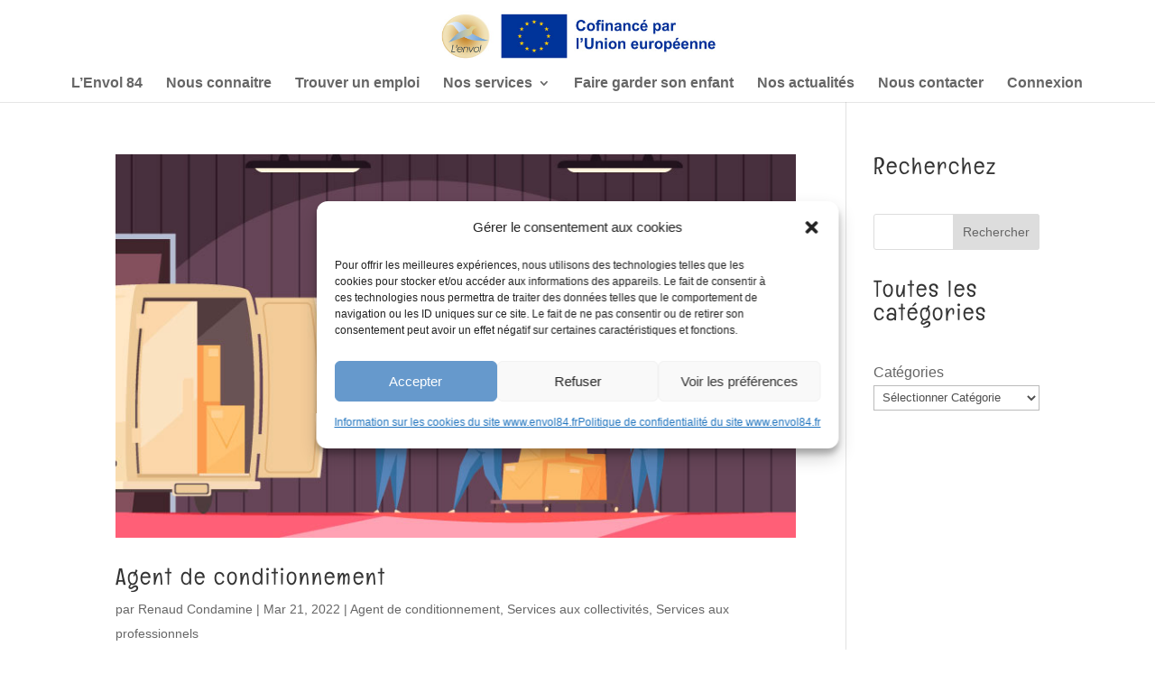

--- FILE ---
content_type: text/html; charset=utf-8
request_url: https://www.google.com/recaptcha/api2/anchor?ar=1&k=6LdY_XcfAAAAAKyJUkFM5C6L5Wqq8TiCsB9cPrYB&co=aHR0cHM6Ly93d3cuZW52b2w4NC5mcjo0NDM.&hl=en&v=TkacYOdEJbdB_JjX802TMer9&size=invisible&anchor-ms=20000&execute-ms=15000&cb=r5tp2vci787y
body_size: 44999
content:
<!DOCTYPE HTML><html dir="ltr" lang="en"><head><meta http-equiv="Content-Type" content="text/html; charset=UTF-8">
<meta http-equiv="X-UA-Compatible" content="IE=edge">
<title>reCAPTCHA</title>
<style type="text/css">
/* cyrillic-ext */
@font-face {
  font-family: 'Roboto';
  font-style: normal;
  font-weight: 400;
  src: url(//fonts.gstatic.com/s/roboto/v18/KFOmCnqEu92Fr1Mu72xKKTU1Kvnz.woff2) format('woff2');
  unicode-range: U+0460-052F, U+1C80-1C8A, U+20B4, U+2DE0-2DFF, U+A640-A69F, U+FE2E-FE2F;
}
/* cyrillic */
@font-face {
  font-family: 'Roboto';
  font-style: normal;
  font-weight: 400;
  src: url(//fonts.gstatic.com/s/roboto/v18/KFOmCnqEu92Fr1Mu5mxKKTU1Kvnz.woff2) format('woff2');
  unicode-range: U+0301, U+0400-045F, U+0490-0491, U+04B0-04B1, U+2116;
}
/* greek-ext */
@font-face {
  font-family: 'Roboto';
  font-style: normal;
  font-weight: 400;
  src: url(//fonts.gstatic.com/s/roboto/v18/KFOmCnqEu92Fr1Mu7mxKKTU1Kvnz.woff2) format('woff2');
  unicode-range: U+1F00-1FFF;
}
/* greek */
@font-face {
  font-family: 'Roboto';
  font-style: normal;
  font-weight: 400;
  src: url(//fonts.gstatic.com/s/roboto/v18/KFOmCnqEu92Fr1Mu4WxKKTU1Kvnz.woff2) format('woff2');
  unicode-range: U+0370-0377, U+037A-037F, U+0384-038A, U+038C, U+038E-03A1, U+03A3-03FF;
}
/* vietnamese */
@font-face {
  font-family: 'Roboto';
  font-style: normal;
  font-weight: 400;
  src: url(//fonts.gstatic.com/s/roboto/v18/KFOmCnqEu92Fr1Mu7WxKKTU1Kvnz.woff2) format('woff2');
  unicode-range: U+0102-0103, U+0110-0111, U+0128-0129, U+0168-0169, U+01A0-01A1, U+01AF-01B0, U+0300-0301, U+0303-0304, U+0308-0309, U+0323, U+0329, U+1EA0-1EF9, U+20AB;
}
/* latin-ext */
@font-face {
  font-family: 'Roboto';
  font-style: normal;
  font-weight: 400;
  src: url(//fonts.gstatic.com/s/roboto/v18/KFOmCnqEu92Fr1Mu7GxKKTU1Kvnz.woff2) format('woff2');
  unicode-range: U+0100-02BA, U+02BD-02C5, U+02C7-02CC, U+02CE-02D7, U+02DD-02FF, U+0304, U+0308, U+0329, U+1D00-1DBF, U+1E00-1E9F, U+1EF2-1EFF, U+2020, U+20A0-20AB, U+20AD-20C0, U+2113, U+2C60-2C7F, U+A720-A7FF;
}
/* latin */
@font-face {
  font-family: 'Roboto';
  font-style: normal;
  font-weight: 400;
  src: url(//fonts.gstatic.com/s/roboto/v18/KFOmCnqEu92Fr1Mu4mxKKTU1Kg.woff2) format('woff2');
  unicode-range: U+0000-00FF, U+0131, U+0152-0153, U+02BB-02BC, U+02C6, U+02DA, U+02DC, U+0304, U+0308, U+0329, U+2000-206F, U+20AC, U+2122, U+2191, U+2193, U+2212, U+2215, U+FEFF, U+FFFD;
}
/* cyrillic-ext */
@font-face {
  font-family: 'Roboto';
  font-style: normal;
  font-weight: 500;
  src: url(//fonts.gstatic.com/s/roboto/v18/KFOlCnqEu92Fr1MmEU9fCRc4AMP6lbBP.woff2) format('woff2');
  unicode-range: U+0460-052F, U+1C80-1C8A, U+20B4, U+2DE0-2DFF, U+A640-A69F, U+FE2E-FE2F;
}
/* cyrillic */
@font-face {
  font-family: 'Roboto';
  font-style: normal;
  font-weight: 500;
  src: url(//fonts.gstatic.com/s/roboto/v18/KFOlCnqEu92Fr1MmEU9fABc4AMP6lbBP.woff2) format('woff2');
  unicode-range: U+0301, U+0400-045F, U+0490-0491, U+04B0-04B1, U+2116;
}
/* greek-ext */
@font-face {
  font-family: 'Roboto';
  font-style: normal;
  font-weight: 500;
  src: url(//fonts.gstatic.com/s/roboto/v18/KFOlCnqEu92Fr1MmEU9fCBc4AMP6lbBP.woff2) format('woff2');
  unicode-range: U+1F00-1FFF;
}
/* greek */
@font-face {
  font-family: 'Roboto';
  font-style: normal;
  font-weight: 500;
  src: url(//fonts.gstatic.com/s/roboto/v18/KFOlCnqEu92Fr1MmEU9fBxc4AMP6lbBP.woff2) format('woff2');
  unicode-range: U+0370-0377, U+037A-037F, U+0384-038A, U+038C, U+038E-03A1, U+03A3-03FF;
}
/* vietnamese */
@font-face {
  font-family: 'Roboto';
  font-style: normal;
  font-weight: 500;
  src: url(//fonts.gstatic.com/s/roboto/v18/KFOlCnqEu92Fr1MmEU9fCxc4AMP6lbBP.woff2) format('woff2');
  unicode-range: U+0102-0103, U+0110-0111, U+0128-0129, U+0168-0169, U+01A0-01A1, U+01AF-01B0, U+0300-0301, U+0303-0304, U+0308-0309, U+0323, U+0329, U+1EA0-1EF9, U+20AB;
}
/* latin-ext */
@font-face {
  font-family: 'Roboto';
  font-style: normal;
  font-weight: 500;
  src: url(//fonts.gstatic.com/s/roboto/v18/KFOlCnqEu92Fr1MmEU9fChc4AMP6lbBP.woff2) format('woff2');
  unicode-range: U+0100-02BA, U+02BD-02C5, U+02C7-02CC, U+02CE-02D7, U+02DD-02FF, U+0304, U+0308, U+0329, U+1D00-1DBF, U+1E00-1E9F, U+1EF2-1EFF, U+2020, U+20A0-20AB, U+20AD-20C0, U+2113, U+2C60-2C7F, U+A720-A7FF;
}
/* latin */
@font-face {
  font-family: 'Roboto';
  font-style: normal;
  font-weight: 500;
  src: url(//fonts.gstatic.com/s/roboto/v18/KFOlCnqEu92Fr1MmEU9fBBc4AMP6lQ.woff2) format('woff2');
  unicode-range: U+0000-00FF, U+0131, U+0152-0153, U+02BB-02BC, U+02C6, U+02DA, U+02DC, U+0304, U+0308, U+0329, U+2000-206F, U+20AC, U+2122, U+2191, U+2193, U+2212, U+2215, U+FEFF, U+FFFD;
}
/* cyrillic-ext */
@font-face {
  font-family: 'Roboto';
  font-style: normal;
  font-weight: 900;
  src: url(//fonts.gstatic.com/s/roboto/v18/KFOlCnqEu92Fr1MmYUtfCRc4AMP6lbBP.woff2) format('woff2');
  unicode-range: U+0460-052F, U+1C80-1C8A, U+20B4, U+2DE0-2DFF, U+A640-A69F, U+FE2E-FE2F;
}
/* cyrillic */
@font-face {
  font-family: 'Roboto';
  font-style: normal;
  font-weight: 900;
  src: url(//fonts.gstatic.com/s/roboto/v18/KFOlCnqEu92Fr1MmYUtfABc4AMP6lbBP.woff2) format('woff2');
  unicode-range: U+0301, U+0400-045F, U+0490-0491, U+04B0-04B1, U+2116;
}
/* greek-ext */
@font-face {
  font-family: 'Roboto';
  font-style: normal;
  font-weight: 900;
  src: url(//fonts.gstatic.com/s/roboto/v18/KFOlCnqEu92Fr1MmYUtfCBc4AMP6lbBP.woff2) format('woff2');
  unicode-range: U+1F00-1FFF;
}
/* greek */
@font-face {
  font-family: 'Roboto';
  font-style: normal;
  font-weight: 900;
  src: url(//fonts.gstatic.com/s/roboto/v18/KFOlCnqEu92Fr1MmYUtfBxc4AMP6lbBP.woff2) format('woff2');
  unicode-range: U+0370-0377, U+037A-037F, U+0384-038A, U+038C, U+038E-03A1, U+03A3-03FF;
}
/* vietnamese */
@font-face {
  font-family: 'Roboto';
  font-style: normal;
  font-weight: 900;
  src: url(//fonts.gstatic.com/s/roboto/v18/KFOlCnqEu92Fr1MmYUtfCxc4AMP6lbBP.woff2) format('woff2');
  unicode-range: U+0102-0103, U+0110-0111, U+0128-0129, U+0168-0169, U+01A0-01A1, U+01AF-01B0, U+0300-0301, U+0303-0304, U+0308-0309, U+0323, U+0329, U+1EA0-1EF9, U+20AB;
}
/* latin-ext */
@font-face {
  font-family: 'Roboto';
  font-style: normal;
  font-weight: 900;
  src: url(//fonts.gstatic.com/s/roboto/v18/KFOlCnqEu92Fr1MmYUtfChc4AMP6lbBP.woff2) format('woff2');
  unicode-range: U+0100-02BA, U+02BD-02C5, U+02C7-02CC, U+02CE-02D7, U+02DD-02FF, U+0304, U+0308, U+0329, U+1D00-1DBF, U+1E00-1E9F, U+1EF2-1EFF, U+2020, U+20A0-20AB, U+20AD-20C0, U+2113, U+2C60-2C7F, U+A720-A7FF;
}
/* latin */
@font-face {
  font-family: 'Roboto';
  font-style: normal;
  font-weight: 900;
  src: url(//fonts.gstatic.com/s/roboto/v18/KFOlCnqEu92Fr1MmYUtfBBc4AMP6lQ.woff2) format('woff2');
  unicode-range: U+0000-00FF, U+0131, U+0152-0153, U+02BB-02BC, U+02C6, U+02DA, U+02DC, U+0304, U+0308, U+0329, U+2000-206F, U+20AC, U+2122, U+2191, U+2193, U+2212, U+2215, U+FEFF, U+FFFD;
}

</style>
<link rel="stylesheet" type="text/css" href="https://www.gstatic.com/recaptcha/releases/TkacYOdEJbdB_JjX802TMer9/styles__ltr.css">
<script nonce="V4OFltT8_mH2XUUqPDNVYA" type="text/javascript">window['__recaptcha_api'] = 'https://www.google.com/recaptcha/api2/';</script>
<script type="text/javascript" src="https://www.gstatic.com/recaptcha/releases/TkacYOdEJbdB_JjX802TMer9/recaptcha__en.js" nonce="V4OFltT8_mH2XUUqPDNVYA">
      
    </script></head>
<body><div id="rc-anchor-alert" class="rc-anchor-alert"></div>
<input type="hidden" id="recaptcha-token" value="[base64]">
<script type="text/javascript" nonce="V4OFltT8_mH2XUUqPDNVYA">
      recaptcha.anchor.Main.init("[\x22ainput\x22,[\x22bgdata\x22,\x22\x22,\[base64]/[base64]/[base64]/[base64]/[base64]/[base64]/[base64]/[base64]/bmV3IFVbVl0oa1swXSk6bj09Mj9uZXcgVVtWXShrWzBdLGtbMV0pOm49PTM/bmV3IFVbVl0oa1swXSxrWzFdLGtbMl0pOm49PTQ/[base64]/WSh6LnN1YnN0cmluZygzKSxoLGMsSixLLHcsbCxlKTpaeSh6LGgpfSxqSD1TLnJlcXVlc3RJZGxlQ2FsbGJhY2s/[base64]/[base64]/MjU1Ono/NToyKSlyZXR1cm4gZmFsc2U7cmV0dXJuIShoLkQ9KChjPShoLmRIPUosWCh6PzQzMjoxMyxoKSksYSgxMyxoLGguVCksaC5nKS5wdXNoKFtWaixjLHo/[base64]/[base64]\x22,\[base64]\x22,\x22w71OwpvDnsOdwrgpGnbDqh4awqQ4L8O2V01vXcKOwp9KTcOVwpXDosOAEl7CosKvw7/CggbDhcK+w4fDh8K4wokkwqpyRXxUw6LCqCFbfMKBw4nCicK/eMOmw4rDgMKnwolWQHR1DsKrMcKiwp0TH8OIIMOHNsOmw5HDun7CrGzDqcKewo7ChsKOwq58fMO4wq7DqUcMMTfCmygyw5EpwoUEwqzCkl7ClMOzw53Dsml/wrrCqcOJIz/Cm8Ovw4JEwrrCpiVow5tUwoIfw7pew4HDnsO4Y8O4wrw6wrxJBcK6MsOYSCXCvmjDnsO+fcKMbsK/wrRTw61hJcOfw6cpwqh4w4w7DcK0w6/CtsOwWUsNw7MqwrzDjsO9LcOLw7HCqcKkwodIwp7DmsKmw6LDiMOiCAYRwqtvw6gxLA5Mw5pCOsOdN8OLwppywq1Ewq3CvsKEwqE8JMKwwpXCrsKbAH7DrcK9bhtQw5BiMF/CncOMC8OhwqLDt8Kew7rDpgIow5vCs8KFwoILw6jChwLCm8OIwrbCgMKDwqccCyXCsElIasOuZMKgaMKCBMOOXsO7w7tAEAXDhMK8bMOWfwF3A8KZw4wLw63CmMKKwqcww7XDicO7w7/Drl1sQwBwVDxBKy7Dl8Opw6DCrcO8STxEACHCjsKGKkxTw75ZYGJYw7QWQy9YJsKtw7/CoigZaMOmUMOhY8K2w69xw7PDrS16w5vDpsODYcKWFcKdGcO/[base64]/DmcOhw6IfRRLCkWHCmU4Hwq9rdcKZB8K1BV7Dv8KcwpIawqZoTlXCo0DCmcK8Gy5oAQwsEE3ClMKMwrQ5w5rCo8KpwpwgNCczP38GY8O1KMOow515ScKgw7kYwqJbw7nDiT3DkArCgsKGR30sw7zCrzdYw6/DnsKDw5wsw4VBGMKdwog3BsKjw6IEw5rDtMOMWMKew4PDpMOWSsKuNMK7W8OTHTfCugDDoiRBw4zCuC1WM2/CvcOGEMOHw5Vrwpc0aMOvwprDp8KmaQnCnTd1w4jDiSnDknkUwrRUw4PDjQgLRT8Vw6DDsURJwrbDtMKMw6AnwpUgw6TDhsKefywSIivDh116YMO1HsOsY2zCmsOUQ1Qjw5jDusORw5TCt1HDt8KsY3xPwqp/wpPCnnrDhMOmwoLCrsKYwoDDjMKewp1JW8KyLHZdwqkZAVgxw7s0wpzCjcOow4g0KsKYfsO5MsOGLXXCoGHDqjcfw6XCjcOrTicdcmzDh3YODWnCqMKqeXPDmC3Dk1zCuXQbw5F5ajDCvsOBa8Kow7jCksKPw7/Co0E7GsK3WzjDqsK1w4PCghnCsjbCvsOKTcO/Z8Kow5ZiwoXClz1uAkZ7w4BtwpJxGXZIS25Pw7o8w5l+w7jDt30OI17CicKVw5VAw7AAw6TCs8KYwpHDr8K+Z8KIfitlw7pWw7s0w6Aswp0YwrPDqQ7CigbCvsO0w5JLDlJgwqXDnMKUYcOmdCEawp8Qeww+e8O3V0g2bcOsDMOaw5bDmcKlVEnCisKmTB5gfyV/w7zCrh3Do33DoXwLZ8K0aDPCoxo5WsK5BcO+KcOcw5fDrMK1FEIqw4jCt8Oiw7ktRQ94fHTCiRc6w6bCvMKJAFnCgHEcDBzCoQ/Di8OcLlk+BlbDi1hDw7wcwrbCm8OCworDsVfDosKAPcO+w7vCikQmwojCqVLDhUY4FnHDnBNjwodEEMO7w40Qw45awpgaw5gew5ZxC8K/w4wOw5bCvRk4Fw7Cu8OAS8O0CcOew4o/[base64]/w5UzFcKJw6NIZ2/[base64]/DpzwLwrUrFsOPwqbDlsOmw6PCisORT17DnCYxw4jDmMONC8OXw5s9w7TDpUPDoyvDvVjDkVdnSsOBFTjDhzZpw7HDgGUMw65Sw548H2LDgcO6IsKZVMKneMO8ZcONQsOGWjJ8esKaEcOAQ0N2w5rCryHCqC7CqhHChXLDn0siw5ohI8OqYlQlwr/CvgxTCmTCrHkUworDuWnDgMKXw6vCogInw5LCoxw/wp/CvcOiwqzDs8KqKEnCk8KqEBICwoY2wo1LwrzDh2DCjyDDoVVUWcKCw4o+W8K1woQWVnDDiMOEHi5YDMObw6HDgl3DqTErBSxswpHCsMKLUsOqw414wpZkwrMtw4JITMKPw4XDs8KqDCLDp8OhwofCqcOkM17CgMKUwqHCoFbDrWTDvsOfXBkkG8KMw4paw4/Ds2DDnMOkVsKdDAXDpCzCncKuH8OgdxRLw7dAUsOHwqZcEMK/PGEEwr/ClcKWw6dOwqkmckXDrk5+wonDgMKAwqjDjsKCwqxbTxbCnMK5AU4lwpLCn8KYJj00JMOdwrfCrj7Di8OjeDEZwrvCnsKjIMKuY37Ch8KZw4/DucKiwq/Dj2Z9w6MnR0lbwp5AD2wwMVXDs8OHHULChU/CvmnDgMOzB0nCg8KRMTDCkkfCgn1ofMOOwq7DqkvDul4nN2vDhlzDn8KPwpYSAhUob8OEX8KSw5PCv8OHITzDuRvDmsOMJMOfwozDmcKgf3PDn3XDgBpQwq3CqsO8R8OBRjZqUz7CosKGFMOsNMK/J3HCr8KLCsO3RDvDu3rCtMOpOMKiw7Vuw4nCqcKOw4/DtDFJHVHDrTNrwqzCtcKnd8OowqHDhS3CkcKMwp7DpsK+CWTCjcO1I1wew646H2DCm8Oxw6HDjcO/MUBlw5goworCnhtBwp4pL0LDlik8w7rCh0nDog/CqMKzSG/[base64]/CosKrwrzDosOMRMOhwpdxf2HDncOuUMO5ZcOOVsKow7zDnTfDl8Kdw4fCvgpvMl5Zw7tSSVTChMKNUipYA18bw7FBwq3CucOEAAvCvMOPFHrDhMOYwpPCpkHCpsKURsKGNMKUwrVLwpArw63CqRXCvF/DtsKDw6lBA2ldGMOWwoTCgXLCjsKfJAnConAgwovDo8Ocwpgaw6bCo8KJw7nCkBTDuC1nWiXDl0YlC8KQD8ObwqI7e8K2ZMOVBU47w7vCgsOUQDfCnMKLwoggX0HDtsOvw50lwq4sIcOdMsKSFy/[base64]/Dl8O5w5TDswxiw5AKIcODwpLDvm/CmsOiacODw7rDoj89dxHDksObwqrDlkgLNA/DtMKPZsK2w551woTDv8KyXE7CqkTDlTXCnsKYwqHDkHdvd8OqPMOxMcKfwoJ2wr7CnhzDhcOAw44CJ8KTf8K7QcK4cMKZw4h4w496w6J1fMOEwo3DqsKcw7F+wozDoMO3w4VwwpU6wpsGw5HDi3Fjw6wxw4DDpsKywqHCmjPCuE7Csg/Dgj/DqcOLwoPDjsKmwpRCfhM6Bml1TGnCpyvDo8Ozw6bDrsKFR8Kmw4JtMwjCrUstaRPDi0x4dcO4KMOwcBnCukHDnVDCt3XCnBnCjsKVJ3N0wrfDjMOHJEfCgcKWcMKXwr1Bwr/Ds8Ouwo/[base64]/AcOPw7PDrQbCvEcdYsKfwovDkyHCtXxLw7bDisOfw4DCjsKAE1zCnMK0wqAZw5zCqsKOw7fDt13DoMKCworDphDChcKdw7nDsVzDvMKucDHChcKNwqnDhHPDnC3Dmwc2wq1RT8OTVsOHw7fCgz/Co8ORw7ASacOjwqTCn8K+ZkoZwoLDnF/[base64]/w6TCh8O+fsOdOMKPw5nCs8OmFDxtCULCh8KPJsOhwpVQHMKvJxHDu8O8B8O8JBfDkWTCp8Ofw7/DhHHCjcKuUMORw7jCoiUECDbClAsowpHDusK+ZcOdaMKMH8Kww5PDiHvClMO9wqLCssK9D2Zkw5LDnMODwqvClUQLRsOzw4/CnhdYwrnDqMKHw77DlMOUwqbDqcOwTMOEwpLCv2jDq3nDvh0Fw45fwqbCmEUJwrfDrcKUwqnDh0lOWRdRBcO5ZcKZUMOAa8K7TU5nw5psw7YTw457MXvDuw46H8KQMMKRw7Fjwq3DkMKMTk7CtWEsw4A/wrrCkEx2woNAw6g5LlrCj1N7OR8Mw53DlcOcD8KMMErDvMOSwpl/w7TDp8OmNcOjwpB4w7wbE04Iwq93GQ/Cui3CtHjDqlzDpGbDv056wqfCvTfDlcKCwo/DpzXDsMOgTiFjwpgrw48kw43Dn8O7Swliwp85wqAGccKXBcOKbMOvG0xsUMK7ETfDj8Oxd8OyagNxwqjDhsK1w6/[base64]/CoULDlMKbw4tHw7DCvRbCo0/CocOucsObw6kle8OXw7PDl8OXw4lswonDpm/CrR9QUnkdBXcHe8OKK1jCgRHCtcOVwq7DhcK1w5Ubw6/CtD9XwoxbwrTDqMKPZFEXCsK4YMO8eMKOw6LDscO5w7TCsnrDiRVzBcOyFsKzTsKfD8Oow7fDmHMxwpPCg3xhwpwMw7YIw7HDncK/wpjDr3DCrA3DvsOjNT3DrAPCgsORD1Z5wqlGw5TDocKXw6Z3ASXCj8O+G2tXKEAbCcOewqkSwoZUKxZww7hBwo3CgMOYw4bDhMO2w6FhZ8Krw7RRw4nDjMKEw6U/acO4WWjDtMOTwpYDAMOFw6/[base64]/DuQ/[base64]/DmTdEbMKFw4QBwoHCmsKEw5PDpcOTP8KjwokZOcKqfsKJasKHF20ow6vCscKpLMO7Wz1eAsOcMRvDr8OZw7MPWWjDjXbCnRTCsMOlwpPDlSbCoAjCtcKQw7gBw7IDw6YMwrLDocO+w7TCuyUGw6gGRi7DpcO0wrg2QkQjJ21FFEnDgsKma3I2GwxgWMO/AcKPPcOxekrDs8OsCA3DrsKtJsKAw53DtjkqFhs2w7sXA8Kow6rDlTxkDMO5cAXDqsOxwo5ew5gQLMOiLxzDjxnCkX0nw6M4w7bDiMKSw4rCuSYfIAdrX8OXOcOFDsODw5/DsCBgwq/CvsOxXy8lWcOWeMOqwqDCo8OmLBHDh8Kiw7oHwoMoeznCt8KsawXDvUkRw6bDmcK3LMKAw43CrlkQw7TDt8K0PMOPF8OAwrsJJGDCnRdqekhcwr3CgiQFAMKYw6fCrAPDo8OAwocfFx3ClmHDm8O3wpQsMVp3woEDd2XCujfCmMO5SSVaw5fDuFI8MkdZSB8Zbw/Ctic4w7psw795f8OFw6Zud8KYbMKnw5E4w7UHJlZWw6bDsRs9w4tpXsOLwp8Pwq/DpXzChWwad8O4w7FMwpxrA8KywoPDpnXDr1XDnsOVwrzDmXYSYTZgwoHDkTUNw7/[base64]/[base64]/YcOSwpUIIsKKw74VEXDCoGc4w7AZw6ENw5sQwq3CiMOPI3vCh2/DhSnCiz7CmMK1woTClMOaYsO8YcOCbFhdwptnw7rCoj7DhMKYAsKnw4VUw5PCmxo0EWLClxjCsyVqw7DDgTYYCjTDu8K8bRJOw7F7YsKvIV/[base64]/[base64]/Dv8OEFsKYwpLCl1fDj2/CsjfCnGxjwq1IQsKlw4/CisODwptnwo/CosK8Z1Mowrt7U8K/In4Gwq0Ow5/DlGJZSnnCgR3CrsKxw4odXcKpwrZrw7cawpzDssK7AElAwo3DrWQ/ScKKBMKxbsOOwqLChHIuesK6wqzCkMKgGFNWw43DqsOMwrlEasKPw6nCkDkiQ1DDiTTDocOgw74uw7jDuMK/[base64]/OMOYwr/[base64]/[base64]/[base64]/DlMO4wo8owrPCuBjCkcOiwpLDs1Ybw7fDusKowpwdwrxZG8OLw7AtKsO1bWsWwqPCmMKjw4JlwpNJwoPClMOTa8OCBcK0QMKkAcKEw54MNyjDpXDDssKmwpIIbcOcU8K4CQvDqcKbwr4ywqXCnTrCuVPCp8KZw451w4sOXsK8wpLDkMO/L8KAbMKzwo7Dg2gMw6xyTgNgwqUowowowo00VA42wrDCuXEWJcKRw4N5wrnDiVrCuTpRWUXDnX3CqMOdwpJxwqvCpgfDucOMwqbCgcOzfytCw6rCi8O3UMOLw6XDmxPCiVHClcKRw63DnsK4GkHCt0bCtVLCmcKiPcO5VnJeP3EQwofCrytgw67Dr8O4QMKyw5/DiFg/wrtLW8OkwrFbOm9WDQnDuGLCi2A1H8O5w4NSdsOewrYGYyDCtU0Fw53DqsKSP8KiVcKZd8OIwpjCmMO/w5hNwp5XOsOaXnfDqGVAw4bDpTnDjAwLw4IcL8OOwpBlwp/[base64]/CrG1yw7p+wpbCiHbCm1YfUcOQZgMCw6LCr8K7AHnCsAnCjMOrw5Q4wqMXw5QESQjCmxnClcKNw7Vlw4ckbmw9w4ABG8OqQ8OsQsOJwq52w4HDri8hw57DvMKuWT7CpsKow6M0wp3CssKmB8OgAFzChgXDrCfCoUPCmRzDoVxjwphvwonDkMOPw6cAwqsZGcOkFyxQw4/Dv8O0w6PDlDBKw6Yxw7zCt8O8w5tuNEDDtsKvCsOVw4N7wrXCjcKNMcOsAWVqwr4IOm9gw53DhWbDkiLCoMKLwrM+BHHDhcK8CcODw6BVNUTCoMKrZsKMw4DCnMKvXMKcR2wnZ8O/Bz4kworCp8KTM8OpwrofO8KtMEwrUlFlwqQETcKQw6LDlE7CoCTDqnA6wqDCt8OLwrbCosO4YMK4QTMAwr40wokxX8KUw7NHYi0uw51WZhUzE8OVw4/Ck8OTdMO0w4/Dh1fDhxDCtgjCsBd2DMKaw7MzwrY7w5oiw7NLwrvCpn3DrgNiYBtfFGvCh8KWHsOdV33CjMKFw41BIywADsODwrUcMnspwp8lNcK2wrMgBQrCoF/Cs8Kbwph6S8KAF8Ocwp/CqsOcwo4FF8KfecOETcK+wqgxcsOaSgcNGsKYYxXDlMK5w7cAFcOfO37CgMOVwobDr8KGwp9NVHVVFz48wofCjF04w4gCOVrDhgvCmcKTOsOzwonDki5LOxnCm33DiF3DnsOJEcKSw6nDpzrChBfDlcO/V3NhQsOgIMKgSns2BQZ0wq/CoXZ9w7XCucKPwqg7w7nCucKSw5EXCE4bKcOUwq/DkhJhKMO4RS98BwgDw7UTIsKUwqfDkRBYMWBjEMK/w7kOwpsXwo/CtcO7w4UtEMOzVcOaJQ/[base64]/[base64]/CksOsLSvCuwLCh8O6BsOVKkjCvMOWU8KTwqFZN3J3HMKjwpVVw6TCpx1Sw7nCjMK/FcOKwq9ew65DHcOmF1nCnsKEJsOOCC5/[base64]/wp0bw63CgWBCUsOOTcOocQIywqTCs3pQwoM2KcKDQMOeRkHDkmoDE8OGwo3DqSvCncOnaMO4R38dLX0uw611Ji7DrWYSw4DCmT/ChAxJBjTDtA/[base64]/wpZ4wo81ZMOhw4XDm8OEIXTCnRUUTw/Dohlgwr4QwoTDsjghUFTCoRsbLsKaFWR8w5hJCytwwqTDisKaBU15wrl/wq93w44ZFMOoTcOcw7LCksKlwrTCh8K5w5FTwoLDpC1PwrrDrAnDpcKNKTvCqXXDrsOpfcOwYQUKw48Ww6RsJWDDkgM7woA0w4JmWUgLcMOAAMOJSMKuAsO9w71ww6/[base64]/DlcOxXzPDj8OYw7LDj8KrPAw+PsKgwqTClXgKThUmwocnXDDCmWnDnyx/YMK5w40hw7fDu1bDhVrDpCDCjFvDjxrDucOtCsKKaQUNw71fGjVCw60qw6ZSLsKOMAQlY0I9GzQWwoDDiWrDlibCkMOtw7sHwosnw6/DmMKpw6RzR8OOwrLCuMORXwnDnTXDocKPw6NvwpRWw4k6OWTCsWVjw6YWaQLCvMOuBcO3WWPCv288J8KJwrg7dj07HMOHwpbCqCUxwpDCi8KFw5fDscOoHAVDPcKSwr/CtMO+XyHCrsO7w6nChTLCtsOTwqTDvMKDw69TdB7CmsKWU8OWSz7CucKhwrzCkC0CwprDjV4Nw57CsCUswp7Do8KywqBawqcdwpDDrcOeZsOlwqfCqTJvw4tpwoF8w4zDpsO+w4AWw7QxLcOuIjrCoF7DssO/[base64]/w59BEXVQw749w4LCh8OxTcOtNUPCusORwoQgw5TDu8K6c8Okw6bDpMOowqEAw7HCksO/BVPDj20pwqvDisOGempVUsOdQW/Dm8KAwrpewrDDlsO5wpglwpLDgl1qw6hGwrw3wpgUTBrDin7CsWTDl3DCicOjN0TCsmQSUMKcdBXCuMO2w7IQKj9pUGd5A8KXwqPCncOvbVPDsRpMMVEGI3rDrA0IVzAwHhIaW8OXNmHCr8OBFsKLwo3DlMKaXG0dYRvCrMKbc8Kgw5/CtXPDmmzCpsOzwrTCuXxPCsKIw6TChAvCnDTCl8OowoTCmcOfY1koNV7CrAYMbGEHHsOHwq/DqG1xeBVkUXnDvsKhEcO2P8O9KMKFfMOlw7N9aTvDk8K+Xn/Cu8KIwpsVMcOPwpR+wrXCgjRPwr7DtBYGWsOMLcOIfMOlHFLCjn/DuC5mwqHDugnCinQEIHLDqsKFNsOEfhHDrGB0LcKAwo5iMyTCtC9Ww49kw4vCq8OMwrl6aGPCnTrCgygOw4fDlSgtwr7Dh1pLwo7CjGd5w6PCqh4vwq4jw5gCwqk1w5Ipw68/[base64]/[base64]/DjcOAAsOOWsOccsK9w63Dv1vDuB/[base64]/CkMOOGEbCk3Row6vDtSXCjl/DqcKvw48uY8KnbMKxEkrCoikZw6PClcOCwoYgw4fDm8OUw4PDgGExO8OWworClcK3wow/W8O5AU7Cs8O9Mw7DvsKkVMK6d3dwC31zw5oiR3RcdcOifcK6w4XCrcKJw7gATMKUE8K0OBRqAMOcw7rDtl3DgH/CsEHCrndoH8KLdsObw7NXw48FwqBqPxTCgsKjeVbCmcKqdsKrw7J3w6Z/[base64]/[base64]/aRzCu8ODwpFSwqLDsMK1wrFEbMOIw55Vwr80wpLDsSUkw6JLccOuwp0pNsOqw5bClMO1w70fwqfDkMO4fsKbw7RZwrrCnQM/PMKfw6xrw6LCpFnCj3rCuzchw6hiZ0rDiXLDlQAOwqXDuMOkQD9Rw5RsKVzCk8OHw77CvCzDjjXDiC7Cs8KvwotJw74Ow5/Cgm/[base64]/[base64]/[base64]/[base64]/CiAHDs8KuIWQewrJcbcK1wqIuw6hdw5/DlB7CkVIEwoc+wroTw4PCnMOjwofDssKtw6IPNsKKw4zCuy7Dh8OOSm7CoHHCu8O7GC3Cl8KfSFLCrsOUwo0VJCpBwq/DgiobW8O0B8O+wo/[base64]/CiWhGwovChUbDh2/Di8KDfUUBw6LCggbDvTHDoMKbw7bCgsKow5luwpgDLT3Dtj9kw7nCpsKeN8KOwq/CrsK4wrkVI8OFHsK+wph8w64NbjQuaRbDlsO4w7fDvDrCgXzCqXzDrW0+fGEfdSfClsK9d2B/w63ChsKIwppkOcOHw7xUcAbCiWsKw5nCsMOhw7/DklcuRTPCon1nwpEsMMKSwqHClnbDo8OCw7FYwrICw6k0w7cqworCocOYw7vCo8OqFcKMw7EQw7HCiCgPW8OeX8OSw4/DgMKEw5rDvsKPacOEw4DCpXIRw6FPwo8OYCvDjwHDgSV9JSgAw5ACCsOxD8Oxw4dQSMOSN8OdNFkxw7jCn8OYw6nDikzCuE/DrXFFw7Z9wpZQwrvDkSp9w4HCnxE0HsKAwr5owqXCpMK8w58ow5dzfsKqWlLCmXcMNMOZJB96w5/Cg8OpU8KPFFp2wqpDfsOPd8OFw4BhwqPCsMKHW3ZDw48lwrTCgFDCmMOiRsOGGz7DncOwwoVew5UTw6zDlTrDoUl6w7pHJibCj2cAA8OewqvDv0wvw5LCkMOeRkksw6zCq8O5w4TDtMOcfxxOwpdUwq3CgwcSVj3DnBvCgcOqwqbChBZTJcK6B8ORwo7DjnTCsG/[base64]/ClcK3woxSwoHCicOpw4XCqVNSYwXDmsKUwp/[base64]/[base64]/DjsOQCVRxHMKXw4gVw65ObgB9SMOUwo8lNVxsbRkKwqFwWsODw75wwqI3w5HCnMOCw59TEsO9TUTDncOlw5HCj8KPw7RrCsKuXsO/woDCvk5vQcKkw5HDrcKPwrcowpXCnwctZMKtU2wSCcOtw4MQOsOOVMOJQHjCt3BWG8K2TiXDtsOfJRXCsMKww5XDm8KyFMOywpPDq0LCgMOYw5nClyTDgGbCnsOGUsK3w7g9bTtZwo8OJwUBw6zCs8K5w7bDs8Kuwr/DrcKFwolRTcOlw6vCkcO6w6wRTC3DlFoPEVEZw6Urw51PwovCm27Dl10VKBTDicOrUXfCtD3Di8K/HgLCjcKtw6XCvMK+HUh0ZlZ1P8ORw6IvGRPCqld/[base64]/[base64]/[base64]/DpSk+w5txA2VMwqXDvMOEKsOhwoFbw7jDocK3w5zCtidtbMKmBsOMCCfDjGPCqcOAwoTDq8Kmwq7DusOmG1hjwrR9agdgXsK5TCbCn8OjY8KmTMOBw5zCpHDDmygswoBWw49Mwr/CqWBCFcOWwo/Di1Vkw71ZHMK/wofCpMOhw5h2EMKhGQNvwr/Dl8OHU8K6LcK9O8KzwqEuw67Djlh8w594CD8+w5DDlsOkwojChHBjf8Odw47CqcK9fMOtJMOOQyNjw7BXw57Cv8K4w5TChcOLLMOzwpVkwqUMZcOCwpvClFxmQMKDB8OswrNPF1zDglTDgX3Dlk/DosKZw7F/w4/[base64]/[base64]/DtMK1w7FzKsKRHMKbfMK1b17DnMKebFdONi8hw5BrwpnDocO8wog6w7nCiUgEwq7DosOGwqbDqMKBwrXCicK9YsKEMsKMFFEmdMKCLcKkFcO/w4hrwq0gaS0mLMKSw6gDY8OYw53Dv8OUw4tZPS/Dp8O6N8OswoTDknTDnXAmwqkjwqZIwowiJMOEE8Ohw6wyTTzDoXPCqynCq8OsWWRrRRZAw67Ds085HMOcwrEHw6UZwovCjVnDocOacMKfX8OWDcOmwqcbwp0vUG0yImRYw4I0w7IpwqAbQCTCksKuYcKjw75kwqfCr8Kgw4XCrmpkwpjCo8KMe8O3woPCm8KiK0PClV/CqMKjwr/DsMK2RsOWHi7CjMKgwoLDrFzCm8OzbErCvsKULRoTw4cJw4PDlEPDpm7DlcKSw5QnOV/DlHvDr8KhRsOwScO2C8O/[base64]/wpFbwprDhsOIMcOjX8KoBg/CjMK5PsO4RMOvw5RVBS7CjcOnR8OPCMOqw7FqHG8lwqzDnHhwDMOswq3CjMK2wqlxw7TCljtgGzZoAMKoc8KmwrhMwoh5TsOvZHFZw5rCsDbCuW3ClMKDw6rCmcKjwo8yw55GNcOKw4TCscKHQ3rCuRhvwqrDtHNkw6MtcsO/SMO4Bj4Swp1RWcO8wqzCmsKqM8OzCsO6wq1ZTVfCksKSAMOURsKmHH0wwpRqw58LZcOdwqfCgsOlwr5/IsKTRTgEw4E3w7HDl0/[base64]/[base64]/ChcKxJiLCtsOwwrPCs8K8wrjCkcKAwq4WwqvDv2jCmyLCkwfDmMKIDT7ClMKOFcO2QcOeFA1ow53DjHXDkxQTw6TCosO/wr9BasO6fCF/[base64]/Ci8O1w7jDqTfDgG9gw5RvZTMLN3NEX8KkwqnDhDHCjQbDjMOZw7RtwoQswosIYcO9McK2w55mRxEYf1zDlH8YfMO6woRbwpnCgcOMeMK3wo/CtMOhwozCvsO1DcODwoh2VsKDwq3DvcOuw7rDnsO7w7ceL8K4ccOWw6jCk8KJw79twrnDssORRjkMHkVYw5FXb2QWw5Azw6kXY1vCnsK1w5pOwo9FSBTCgsOaRyzDnUEPw6nCnMO4ajPDpnkrw7DDi8O6w4TDisK/w4wHw50XRVIHC8Klw63DgkXCgk9RUzDDgcOtfsOYwpPDp8Kuw7bCvsOdw7vClxJ3wrhcRcKVbMOdw4XCpH0bwr8PZ8KGDcOaw7DDqMOawo1dEsKVwqUWJsKGUlJFw7bCgcOIwqPDsyIcZ1RKTcKEwqTDjD1cw7EzTsOrw7RUT8K/[base64]/[base64]/Cn8OadV0LM33DucKhLMOEYS5aPCISOH/DpMO5HGQTIllpw6LDjHzDpMOPw7Zsw7jCmWgEwrY2wqhSRDTDgcOcFMO4wo/ClMKeT8OMesOGFw9HESxnDh0TwpLCl2jCjXolOBPDkMKtIwXDncKFZzjDiip/TsKPbVbDtMKRwoTCrGA3ScK8XcOBwrtPwpHCtMOKQQUewrPDoMOJwrcMNzzDiMKowo1Lw6HCpcKKAcOgC2dNw73CtcKPw7ZUwrPDggjDm0hUbsKGwrFiBUwVNsK1dsOow5PDmsKjw6vDiMKjw45Rw4bDtsKjCcKeU8KBcEHCocO3wr0fwpkHwqBAHg/Com7CiiJdF8O5OnrDrMKbL8K+YHjCh8OAHcK7Bn7DvcOEWSzDtw3DksOpD8K8FhrDtsK/NVQ+cXF/[base64]/Cu1p2wppIfypFUsK/aMOxFy96fSBBO8K/wpTDnDXDk8Oqw4XDlXfCsMKCwpYrCibCocK5OcK0cWZ5w5R9wo/CqcKLwo7CrsKTw4RSSMKYw4xhcsO/OFxmNTDCqXLCkWDDqMKfwofCisK/wozCqThANsKvcQfDtcKgwph2P1jDgFvDv3jDmcKVwpfDocOKw7BlPHDCsivCh3NmEcK/wqLDqyjClXnCsWJzOMOFwpwVBD8gIMKwwqcyw6fCk8Ogw4BswpbDgCY0worCsQ/Cm8KNwolSRW/[base64]/wqnCmsKAGTYEwrtQBTbCoxbDscOVw6kJwqh7w4rDqEPCsMOUwrDDjcOAUgEqw6fColjCn8OqTCrDgcKKEcK0woPCsGDCkcOYK8OIO3rDk1lOwq/DkMKuTMOJw7jCs8O3w4TDlz4Kw5jDlzAVwrtywpRIwovCq8OIAWbCq3BJQzcnZyILGcOYwqMjJMKzw6hMw4XDl8KtOsKJwpBeEH4Hw4gFGQRWw6Acb8OOJykDwr7Cl8KTwpQpEsOMSsO8w4XCrsKDwrU7wo7Du8K/HcKWw6HDoHrCuQIXNsOsGjfCmybCtG4gYHDCmsK3wokEw59yesOiSGnCr8K0w5nDusOIW1nCrcO1w5JAw5RQNFt3FcO/JD88woHDvsKiQj5rdVBLXsKTFcObNjfChiRgc8KYMMOERnsywr/DpsOEYsKHw5lRfh3DlWdgPEzDtsO+wr3DuCvDhl/ConjCocOzN0l3UMKKFSBzwoo5wpbCl8ObEMKDGcK0IhFwwqnCqHkRNsKTw5vCmsKcN8Kdw5bDlMOPGS5dKsOYQcOXwofCjSnDvMKJVzLCgcOORA/DvsOpcmE9woBNwoYwwrjClwjDvMOYw51vXcOBDMKObcOOeMKuHsOwSMOmVMOtwpdDwoQawoJDwpgFUMOId1/[base64]/DrUHColzCt8Kxw6zDk8ODGFlbw6B4woTDj3TDkcKgwq7DlkZcM1rCv8K7TmNZJsKnZQVOwoXDpCLCmsK6F3XCgsOHK8OWw7LCscOhw4/CjcK1wrXCllFBwqQhOsKnw4IEwr8lwoLCsgHDlcOebDvCjcOPdS3DksOKaHR5D8OWQsKmwo/[base64]/Co8OqWcO9wrLDnUjCi2DCnmtcw63DsmnDt8K6THsObsO5w5/DhARYOw7DkMOgCsK6woTDlzbDnsO0NsOZGXlLVsOBZsOFeQ8cQMOUaMK6woDChMKOwqHDvxJgw4pmw6XDkMO9IsKWc8KmH8OYFcOGR8Kww6/Dk0zCiHHDhGlmAcKiw4DCgcOiwqjDqMOjWcODwrjCpH0RBWnCgXjClUBCC8K0woXDsTrDrSU5DsO1w7hqwpcwAQXCiGRqVMK0wqjDmMOmw79bKMK9JcKqwq9ywqkCw7LDv8KqwpZecUjDpcK3wrAVwpwBaMK/e8K8w7HDsQ4jXcOHBMKsw5fDncOXSS1Iw6jDjSTDgQrCjwFCIU4+OkLDmcOSOxsMwqzCplzDmH/CpsKUw5nDn8O1KWzCi1TCsmB2UDHDum/[base64]/ChMKxw4NDw5x3f8KRfk0tPG9WEcKFG8K5wqhiVi7CqsO7eGzCvMOhw5XDkMKQw7lZbMO8K8OrCMOubEwjw68lCH7CmsKSw4cFw6YbYAV/wqPDtzTDn8OEw41uwoN3UMOnAMKhwpUvw70Awp7ChCHDv8KWFnplwo7DsD3CgW3CglfDog/DrzfDrcK+wrAde8KXDENKP8K9UsKdHC1mKhjCqCLDqcOcw6nChAZWwq4YVWJ6w6o4wqhywobCpWDCsXVjw4IMbTHCmcOTw6nCtMO/[base64]/DjnvDtMKPwoHDrsOxwoJrLsOfwq8Jw78qwrI1fcOYE8ODw6PDh8K7w7LDhX7CgMOLw5zDp8K0w4BSYW5JwrXCg1LDgMKCcllrZ8OoVixmw7/DrsOaw7PDvg4Lwr8Ww5J0wpjDjMKsIGkqwpjDocOxXMO7w6caIzDDt8K7\x22],null,[\x22conf\x22,null,\x226LdY_XcfAAAAAKyJUkFM5C6L5Wqq8TiCsB9cPrYB\x22,0,null,null,null,1,[21,125,63,73,95,87,41,43,42,83,102,105,109,121],[7668936,129],0,null,null,null,null,0,null,0,null,700,1,null,0,\[base64]/tzcYADoGZWF6dTZkEg4Iiv2INxgAOgVNZklJNBoZCAMSFR0U8JfjNw7/vqUGGcSdCRmc4owCGQ\\u003d\\u003d\x22,0,0,null,null,1,null,0,0],\x22https://www.envol84.fr:443\x22,null,[3,1,1],null,null,null,1,3600,[\x22https://www.google.com/intl/en/policies/privacy/\x22,\x22https://www.google.com/intl/en/policies/terms/\x22],\x224LOeCLXyDUvK3Yhu/OJ1iyS0Vqg9HarfuAMMt5Li8Jc\\u003d\x22,1,0,null,1,1763593937719,0,0,[249,4,110],null,[3,92,15],\x22RC-PDAFc0yVvsQIIQ\x22,null,null,null,null,null,\x220dAFcWeA7y_HxW6_alO8dkpncr1rD4gVvz3Fls17Teio0_tqcj-zAeu-h2J47k1HtanFrW2SOxCmM4wLrDWz9TyjtsdNNrxVoDPg\x22,1763676737834]");
    </script></body></html>

--- FILE ---
content_type: text/css
request_url: https://www.envol84.fr/wp-content/themes/Divi_ARM_chid_theme/style.css?ver=4.27.4
body_size: 1416
content:
/*
Theme Name: 	Divi ARM child theme
Theme URI:		https://www.elegantthemes.com/
Description: 	Theme enfant de Divi par Atelier Robin Martinez SASU
Version: 		1.0
Date:			mars 2019
License:		GNU General Public License v2 or later
License URI:	http://www.gnu.org/licenses/gpl-2.0.html
Tags:			Wordpress theme, multipurpose-use, responsive-layout, accessibility-ready
Author:			ATELIER ROBIN MARTINEZ SASU
Author URI:		https://www.atelier-robin-martinez.com
Template:		Divi
Text Domain:	Divi_ARM_child_theme
*/
/* 
** ******************************
**Personnalisation commune pour les site Wordpress DIVI
** ******************************
*/

/*
** CHARGER UNE FONT PERSONNALISÉE :
*/
/*
@font-face {
	font-family: font;  
	src: url(http://www.monsite.com/wp-content/themes/your-theme/fonts/font.ttf);  
	src: url(http://www.monsite.com/wp-content/themes/your-theme/fonts/font.woff') format('woff'),
	font-weight: normal;  
}

code final par generateur en ligne https://everythingfonts.com/font-face
@font-face {
    font-family: 'type-font';
    src: url('fonts/type-font.eot');
    src: url('fonts/type-font.eot') format('embedded-opentype'),
         url('fonts/type-font.woff2') format('woff2'),
         url('fonts/type-font.woff') format('woff'),
         url('fonts/type-font.ttf') format('truetype'),
         url('fonts/type-font.svg#type-font') format('svg');
}
*/

/* 
** CENTRER DU CONTENU VERTICALEMENT 
*/
.et_centrer_verticalement {
  display: flex;
  flex-direction: column;
  justify-content: center;

/* Et les déclinaisons avec préfixes pour obtenir un résultat homogène sur les divers navigateurs  */
  display: -webkit-box;
  display: -webkit-flex;
  display: -moz-box;
  display: -ms-flexbox;
  -webkit-box-orient: vertical;
  -webkit-box-direction: normal;
  -webkit-flex-direction: column;
     -moz-box-orient: vertical;
     -moz-box-direction: normal;
      -ms-flex-direction: column;
  -webkit-box-pack: center;
  -webkit-justify-content: center;
     -moz-box-pack: center;
      -ms-flex-pack: center;
}

/*
** FORMULAIRE CONTACT FORM7 :
*/
/*
** AFFICHAGE : en pleine largeur
*/
/*
** COULEUR TEXTE :
*/
.form_txt_white {
  color: white;
  text-align: center;
  margin: 5px;
  padding: auto;
} 

.form_txt_black {
  color: black;
  text-align: center;
  margin: 5px;
  padding: auto;
} 
/*
** INVERSER LE SENS DES COLONNES SUR MOBILE
*/
@media only screen and (max-width : 980px) {
	.et_inverser_colonnes_section .et_inverser_colonnes_ligne {
		display: -webkit-flex;
		display: -ms-flex;
		display: flex;
		-webkit-flex-direction: column-reverse;
		-ms-flex-direction: column-reverse;
		flex-direction: column-reverse;
	}
}

/*
** MENU MOBILE : en pleine largeur et le hamburger devient une croix pour fermer
*/
.et_mobile_menu {
	margin-left: -30px;
	padding: 5%;
	width: calc( 100% + 60px);
}

.mobile_nav.opened .mobile_menu_bar:before {
	content: "\4d";
}

/* 
** AUGMENTER LA LARGEUR CHAMP RÉSULTAT CAPTCHA 
** Parfois, suivant la taille du texte, certains chiffres du résultat sont masqués
*/
.et_pb_contact_right p input {
	max-width: 50px;
}

/*
** METTRE EXPOSANTS ET INDICES À LA BONNE TAILLE
** Généralement, ils sont bien trop gros…
*/
sup, sub {
    font-size: 70%;
}

/*Traduction de l'expression "Share This" de Monarch par "Partager" */
.et_social_heading {
	font-size: 0!important;
}
.et_social_heading::before {
	content: "Partager";
	font-size: 15px !important;
}

/*
** ******************************
** Personnalisation pour site www.
** ******************************
*/





